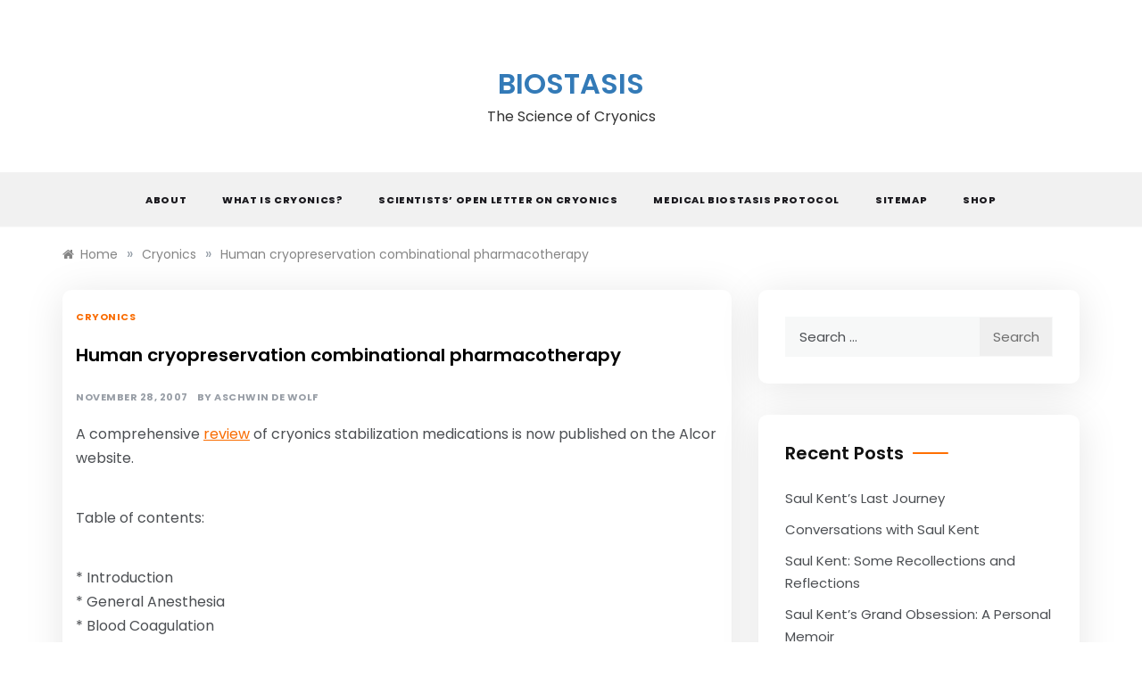

--- FILE ---
content_type: text/html; charset=UTF-8
request_url: https://www.biostasis.com/human-cryopreservation-combinational-pharmacotherapy/
body_size: 11972
content:
<!doctype html>
<html lang="en-US">
<head>
	<meta charset="UTF-8">
	<meta name="viewport" content="width=device-width, initial-scale=1">
	<link rel="profile" href="https://gmpg.org/xfn/11">
	<meta name='robots' content='index, follow, max-image-preview:large, max-snippet:-1, max-video-preview:-1' />

	<!-- This site is optimized with the Yoast SEO plugin v26.7 - https://yoast.com/wordpress/plugins/seo/ -->
	<title>Human cryopreservation combinational pharmacotherapy - Biostasis</title>
	<link rel="canonical" href="https://www.biostasis.com/human-cryopreservation-combinational-pharmacotherapy/" />
	<meta property="og:locale" content="en_US" />
	<meta property="og:type" content="article" />
	<meta property="og:title" content="Human cryopreservation combinational pharmacotherapy - Biostasis" />
	<meta property="og:description" content="A comprehensive review of cryonics stabilization medications is now published on the Alcor website. Table of contents: * Introduction * General Anesthesia * Blood Coagulation" />
	<meta property="og:url" content="https://www.biostasis.com/human-cryopreservation-combinational-pharmacotherapy/" />
	<meta property="og:site_name" content="Biostasis" />
	<meta property="article:published_time" content="2007-11-28T16:06:22+00:00" />
	<meta name="author" content="Aschwin de Wolf" />
	<meta name="twitter:card" content="summary_large_image" />
	<meta name="twitter:label1" content="Written by" />
	<meta name="twitter:data1" content="Aschwin de Wolf" />
	<script type="application/ld+json" class="yoast-schema-graph">{"@context":"https://schema.org","@graph":[{"@type":"Article","@id":"https://www.biostasis.com/human-cryopreservation-combinational-pharmacotherapy/#article","isPartOf":{"@id":"https://www.biostasis.com/human-cryopreservation-combinational-pharmacotherapy/"},"author":{"name":"Aschwin de Wolf","@id":"https://www.biostasis.com/#/schema/person/12bbdadcacde8fe96b5e39a047eb3335"},"headline":"Human cryopreservation combinational pharmacotherapy","datePublished":"2007-11-28T16:06:22+00:00","mainEntityOfPage":{"@id":"https://www.biostasis.com/human-cryopreservation-combinational-pharmacotherapy/"},"wordCount":58,"keywords":["Blood Clotting","Cryonics","Ischemia","Medications","Pharmacology"],"articleSection":["Cryonics"],"inLanguage":"en-US"},{"@type":"WebPage","@id":"https://www.biostasis.com/human-cryopreservation-combinational-pharmacotherapy/","url":"https://www.biostasis.com/human-cryopreservation-combinational-pharmacotherapy/","name":"Human cryopreservation combinational pharmacotherapy - Biostasis","isPartOf":{"@id":"https://www.biostasis.com/#website"},"datePublished":"2007-11-28T16:06:22+00:00","author":{"@id":"https://www.biostasis.com/#/schema/person/12bbdadcacde8fe96b5e39a047eb3335"},"breadcrumb":{"@id":"https://www.biostasis.com/human-cryopreservation-combinational-pharmacotherapy/#breadcrumb"},"inLanguage":"en-US","potentialAction":[{"@type":"ReadAction","target":["https://www.biostasis.com/human-cryopreservation-combinational-pharmacotherapy/"]}]},{"@type":"BreadcrumbList","@id":"https://www.biostasis.com/human-cryopreservation-combinational-pharmacotherapy/#breadcrumb","itemListElement":[{"@type":"ListItem","position":1,"name":"Home","item":"https://www.biostasis.com/"},{"@type":"ListItem","position":2,"name":"Human cryopreservation combinational pharmacotherapy"}]},{"@type":"WebSite","@id":"https://www.biostasis.com/#website","url":"https://www.biostasis.com/","name":"Biostasis","description":"The Science of Cryonics","potentialAction":[{"@type":"SearchAction","target":{"@type":"EntryPoint","urlTemplate":"https://www.biostasis.com/?s={search_term_string}"},"query-input":{"@type":"PropertyValueSpecification","valueRequired":true,"valueName":"search_term_string"}}],"inLanguage":"en-US"},{"@type":"Person","@id":"https://www.biostasis.com/#/schema/person/12bbdadcacde8fe96b5e39a047eb3335","name":"Aschwin de Wolf","image":{"@type":"ImageObject","inLanguage":"en-US","@id":"https://www.biostasis.com/#/schema/person/image/","url":"https://secure.gravatar.com/avatar/0cf15c53d6bafe6c8af593586253c22fe028ab43e3ffc6739fcd1feb2f465d0d?s=96&d=mm&r=g","contentUrl":"https://secure.gravatar.com/avatar/0cf15c53d6bafe6c8af593586253c22fe028ab43e3ffc6739fcd1feb2f465d0d?s=96&d=mm&r=g","caption":"Aschwin de Wolf"},"url":"https://www.biostasis.com/author/aschwin-de-wolf/"}]}</script>
	<!-- / Yoast SEO plugin. -->


<link rel='dns-prefetch' href='//fonts.googleapis.com' />
<link rel="alternate" type="application/rss+xml" title="Biostasis &raquo; Feed" href="https://www.biostasis.com/feed/" />
<link rel="alternate" type="application/rss+xml" title="Biostasis &raquo; Comments Feed" href="https://www.biostasis.com/comments/feed/" />
<link rel="alternate" title="oEmbed (JSON)" type="application/json+oembed" href="https://www.biostasis.com/wp-json/oembed/1.0/embed?url=https%3A%2F%2Fwww.biostasis.com%2Fhuman-cryopreservation-combinational-pharmacotherapy%2F" />
<link rel="alternate" title="oEmbed (XML)" type="text/xml+oembed" href="https://www.biostasis.com/wp-json/oembed/1.0/embed?url=https%3A%2F%2Fwww.biostasis.com%2Fhuman-cryopreservation-combinational-pharmacotherapy%2F&#038;format=xml" />
<style id='wp-img-auto-sizes-contain-inline-css' type='text/css'>
img:is([sizes=auto i],[sizes^="auto," i]){contain-intrinsic-size:3000px 1500px}
/*# sourceURL=wp-img-auto-sizes-contain-inline-css */
</style>
<style id='wp-emoji-styles-inline-css' type='text/css'>

	img.wp-smiley, img.emoji {
		display: inline !important;
		border: none !important;
		box-shadow: none !important;
		height: 1em !important;
		width: 1em !important;
		margin: 0 0.07em !important;
		vertical-align: -0.1em !important;
		background: none !important;
		padding: 0 !important;
	}
/*# sourceURL=wp-emoji-styles-inline-css */
</style>
<style id='wp-block-library-inline-css' type='text/css'>
:root{--wp-block-synced-color:#7a00df;--wp-block-synced-color--rgb:122,0,223;--wp-bound-block-color:var(--wp-block-synced-color);--wp-editor-canvas-background:#ddd;--wp-admin-theme-color:#007cba;--wp-admin-theme-color--rgb:0,124,186;--wp-admin-theme-color-darker-10:#006ba1;--wp-admin-theme-color-darker-10--rgb:0,107,160.5;--wp-admin-theme-color-darker-20:#005a87;--wp-admin-theme-color-darker-20--rgb:0,90,135;--wp-admin-border-width-focus:2px}@media (min-resolution:192dpi){:root{--wp-admin-border-width-focus:1.5px}}.wp-element-button{cursor:pointer}:root .has-very-light-gray-background-color{background-color:#eee}:root .has-very-dark-gray-background-color{background-color:#313131}:root .has-very-light-gray-color{color:#eee}:root .has-very-dark-gray-color{color:#313131}:root .has-vivid-green-cyan-to-vivid-cyan-blue-gradient-background{background:linear-gradient(135deg,#00d084,#0693e3)}:root .has-purple-crush-gradient-background{background:linear-gradient(135deg,#34e2e4,#4721fb 50%,#ab1dfe)}:root .has-hazy-dawn-gradient-background{background:linear-gradient(135deg,#faaca8,#dad0ec)}:root .has-subdued-olive-gradient-background{background:linear-gradient(135deg,#fafae1,#67a671)}:root .has-atomic-cream-gradient-background{background:linear-gradient(135deg,#fdd79a,#004a59)}:root .has-nightshade-gradient-background{background:linear-gradient(135deg,#330968,#31cdcf)}:root .has-midnight-gradient-background{background:linear-gradient(135deg,#020381,#2874fc)}:root{--wp--preset--font-size--normal:16px;--wp--preset--font-size--huge:42px}.has-regular-font-size{font-size:1em}.has-larger-font-size{font-size:2.625em}.has-normal-font-size{font-size:var(--wp--preset--font-size--normal)}.has-huge-font-size{font-size:var(--wp--preset--font-size--huge)}.has-text-align-center{text-align:center}.has-text-align-left{text-align:left}.has-text-align-right{text-align:right}.has-fit-text{white-space:nowrap!important}#end-resizable-editor-section{display:none}.aligncenter{clear:both}.items-justified-left{justify-content:flex-start}.items-justified-center{justify-content:center}.items-justified-right{justify-content:flex-end}.items-justified-space-between{justify-content:space-between}.screen-reader-text{border:0;clip-path:inset(50%);height:1px;margin:-1px;overflow:hidden;padding:0;position:absolute;width:1px;word-wrap:normal!important}.screen-reader-text:focus{background-color:#ddd;clip-path:none;color:#444;display:block;font-size:1em;height:auto;left:5px;line-height:normal;padding:15px 23px 14px;text-decoration:none;top:5px;width:auto;z-index:100000}html :where(.has-border-color){border-style:solid}html :where([style*=border-top-color]){border-top-style:solid}html :where([style*=border-right-color]){border-right-style:solid}html :where([style*=border-bottom-color]){border-bottom-style:solid}html :where([style*=border-left-color]){border-left-style:solid}html :where([style*=border-width]){border-style:solid}html :where([style*=border-top-width]){border-top-style:solid}html :where([style*=border-right-width]){border-right-style:solid}html :where([style*=border-bottom-width]){border-bottom-style:solid}html :where([style*=border-left-width]){border-left-style:solid}html :where(img[class*=wp-image-]){height:auto;max-width:100%}:where(figure){margin:0 0 1em}html :where(.is-position-sticky){--wp-admin--admin-bar--position-offset:var(--wp-admin--admin-bar--height,0px)}@media screen and (max-width:600px){html :where(.is-position-sticky){--wp-admin--admin-bar--position-offset:0px}}

/*# sourceURL=wp-block-library-inline-css */
</style><style id='global-styles-inline-css' type='text/css'>
:root{--wp--preset--aspect-ratio--square: 1;--wp--preset--aspect-ratio--4-3: 4/3;--wp--preset--aspect-ratio--3-4: 3/4;--wp--preset--aspect-ratio--3-2: 3/2;--wp--preset--aspect-ratio--2-3: 2/3;--wp--preset--aspect-ratio--16-9: 16/9;--wp--preset--aspect-ratio--9-16: 9/16;--wp--preset--color--black: #000000;--wp--preset--color--cyan-bluish-gray: #abb8c3;--wp--preset--color--white: #ffffff;--wp--preset--color--pale-pink: #f78da7;--wp--preset--color--vivid-red: #cf2e2e;--wp--preset--color--luminous-vivid-orange: #ff6900;--wp--preset--color--luminous-vivid-amber: #fcb900;--wp--preset--color--light-green-cyan: #7bdcb5;--wp--preset--color--vivid-green-cyan: #00d084;--wp--preset--color--pale-cyan-blue: #8ed1fc;--wp--preset--color--vivid-cyan-blue: #0693e3;--wp--preset--color--vivid-purple: #9b51e0;--wp--preset--gradient--vivid-cyan-blue-to-vivid-purple: linear-gradient(135deg,rgb(6,147,227) 0%,rgb(155,81,224) 100%);--wp--preset--gradient--light-green-cyan-to-vivid-green-cyan: linear-gradient(135deg,rgb(122,220,180) 0%,rgb(0,208,130) 100%);--wp--preset--gradient--luminous-vivid-amber-to-luminous-vivid-orange: linear-gradient(135deg,rgb(252,185,0) 0%,rgb(255,105,0) 100%);--wp--preset--gradient--luminous-vivid-orange-to-vivid-red: linear-gradient(135deg,rgb(255,105,0) 0%,rgb(207,46,46) 100%);--wp--preset--gradient--very-light-gray-to-cyan-bluish-gray: linear-gradient(135deg,rgb(238,238,238) 0%,rgb(169,184,195) 100%);--wp--preset--gradient--cool-to-warm-spectrum: linear-gradient(135deg,rgb(74,234,220) 0%,rgb(151,120,209) 20%,rgb(207,42,186) 40%,rgb(238,44,130) 60%,rgb(251,105,98) 80%,rgb(254,248,76) 100%);--wp--preset--gradient--blush-light-purple: linear-gradient(135deg,rgb(255,206,236) 0%,rgb(152,150,240) 100%);--wp--preset--gradient--blush-bordeaux: linear-gradient(135deg,rgb(254,205,165) 0%,rgb(254,45,45) 50%,rgb(107,0,62) 100%);--wp--preset--gradient--luminous-dusk: linear-gradient(135deg,rgb(255,203,112) 0%,rgb(199,81,192) 50%,rgb(65,88,208) 100%);--wp--preset--gradient--pale-ocean: linear-gradient(135deg,rgb(255,245,203) 0%,rgb(182,227,212) 50%,rgb(51,167,181) 100%);--wp--preset--gradient--electric-grass: linear-gradient(135deg,rgb(202,248,128) 0%,rgb(113,206,126) 100%);--wp--preset--gradient--midnight: linear-gradient(135deg,rgb(2,3,129) 0%,rgb(40,116,252) 100%);--wp--preset--font-size--small: 16px;--wp--preset--font-size--medium: 20px;--wp--preset--font-size--large: 25px;--wp--preset--font-size--x-large: 42px;--wp--preset--font-size--larger: 35px;--wp--preset--spacing--20: 0.44rem;--wp--preset--spacing--30: 0.67rem;--wp--preset--spacing--40: 1rem;--wp--preset--spacing--50: 1.5rem;--wp--preset--spacing--60: 2.25rem;--wp--preset--spacing--70: 3.38rem;--wp--preset--spacing--80: 5.06rem;--wp--preset--shadow--natural: 6px 6px 9px rgba(0, 0, 0, 0.2);--wp--preset--shadow--deep: 12px 12px 50px rgba(0, 0, 0, 0.4);--wp--preset--shadow--sharp: 6px 6px 0px rgba(0, 0, 0, 0.2);--wp--preset--shadow--outlined: 6px 6px 0px -3px rgb(255, 255, 255), 6px 6px rgb(0, 0, 0);--wp--preset--shadow--crisp: 6px 6px 0px rgb(0, 0, 0);}:where(.is-layout-flex){gap: 0.5em;}:where(.is-layout-grid){gap: 0.5em;}body .is-layout-flex{display: flex;}.is-layout-flex{flex-wrap: wrap;align-items: center;}.is-layout-flex > :is(*, div){margin: 0;}body .is-layout-grid{display: grid;}.is-layout-grid > :is(*, div){margin: 0;}:where(.wp-block-columns.is-layout-flex){gap: 2em;}:where(.wp-block-columns.is-layout-grid){gap: 2em;}:where(.wp-block-post-template.is-layout-flex){gap: 1.25em;}:where(.wp-block-post-template.is-layout-grid){gap: 1.25em;}.has-black-color{color: var(--wp--preset--color--black) !important;}.has-cyan-bluish-gray-color{color: var(--wp--preset--color--cyan-bluish-gray) !important;}.has-white-color{color: var(--wp--preset--color--white) !important;}.has-pale-pink-color{color: var(--wp--preset--color--pale-pink) !important;}.has-vivid-red-color{color: var(--wp--preset--color--vivid-red) !important;}.has-luminous-vivid-orange-color{color: var(--wp--preset--color--luminous-vivid-orange) !important;}.has-luminous-vivid-amber-color{color: var(--wp--preset--color--luminous-vivid-amber) !important;}.has-light-green-cyan-color{color: var(--wp--preset--color--light-green-cyan) !important;}.has-vivid-green-cyan-color{color: var(--wp--preset--color--vivid-green-cyan) !important;}.has-pale-cyan-blue-color{color: var(--wp--preset--color--pale-cyan-blue) !important;}.has-vivid-cyan-blue-color{color: var(--wp--preset--color--vivid-cyan-blue) !important;}.has-vivid-purple-color{color: var(--wp--preset--color--vivid-purple) !important;}.has-black-background-color{background-color: var(--wp--preset--color--black) !important;}.has-cyan-bluish-gray-background-color{background-color: var(--wp--preset--color--cyan-bluish-gray) !important;}.has-white-background-color{background-color: var(--wp--preset--color--white) !important;}.has-pale-pink-background-color{background-color: var(--wp--preset--color--pale-pink) !important;}.has-vivid-red-background-color{background-color: var(--wp--preset--color--vivid-red) !important;}.has-luminous-vivid-orange-background-color{background-color: var(--wp--preset--color--luminous-vivid-orange) !important;}.has-luminous-vivid-amber-background-color{background-color: var(--wp--preset--color--luminous-vivid-amber) !important;}.has-light-green-cyan-background-color{background-color: var(--wp--preset--color--light-green-cyan) !important;}.has-vivid-green-cyan-background-color{background-color: var(--wp--preset--color--vivid-green-cyan) !important;}.has-pale-cyan-blue-background-color{background-color: var(--wp--preset--color--pale-cyan-blue) !important;}.has-vivid-cyan-blue-background-color{background-color: var(--wp--preset--color--vivid-cyan-blue) !important;}.has-vivid-purple-background-color{background-color: var(--wp--preset--color--vivid-purple) !important;}.has-black-border-color{border-color: var(--wp--preset--color--black) !important;}.has-cyan-bluish-gray-border-color{border-color: var(--wp--preset--color--cyan-bluish-gray) !important;}.has-white-border-color{border-color: var(--wp--preset--color--white) !important;}.has-pale-pink-border-color{border-color: var(--wp--preset--color--pale-pink) !important;}.has-vivid-red-border-color{border-color: var(--wp--preset--color--vivid-red) !important;}.has-luminous-vivid-orange-border-color{border-color: var(--wp--preset--color--luminous-vivid-orange) !important;}.has-luminous-vivid-amber-border-color{border-color: var(--wp--preset--color--luminous-vivid-amber) !important;}.has-light-green-cyan-border-color{border-color: var(--wp--preset--color--light-green-cyan) !important;}.has-vivid-green-cyan-border-color{border-color: var(--wp--preset--color--vivid-green-cyan) !important;}.has-pale-cyan-blue-border-color{border-color: var(--wp--preset--color--pale-cyan-blue) !important;}.has-vivid-cyan-blue-border-color{border-color: var(--wp--preset--color--vivid-cyan-blue) !important;}.has-vivid-purple-border-color{border-color: var(--wp--preset--color--vivid-purple) !important;}.has-vivid-cyan-blue-to-vivid-purple-gradient-background{background: var(--wp--preset--gradient--vivid-cyan-blue-to-vivid-purple) !important;}.has-light-green-cyan-to-vivid-green-cyan-gradient-background{background: var(--wp--preset--gradient--light-green-cyan-to-vivid-green-cyan) !important;}.has-luminous-vivid-amber-to-luminous-vivid-orange-gradient-background{background: var(--wp--preset--gradient--luminous-vivid-amber-to-luminous-vivid-orange) !important;}.has-luminous-vivid-orange-to-vivid-red-gradient-background{background: var(--wp--preset--gradient--luminous-vivid-orange-to-vivid-red) !important;}.has-very-light-gray-to-cyan-bluish-gray-gradient-background{background: var(--wp--preset--gradient--very-light-gray-to-cyan-bluish-gray) !important;}.has-cool-to-warm-spectrum-gradient-background{background: var(--wp--preset--gradient--cool-to-warm-spectrum) !important;}.has-blush-light-purple-gradient-background{background: var(--wp--preset--gradient--blush-light-purple) !important;}.has-blush-bordeaux-gradient-background{background: var(--wp--preset--gradient--blush-bordeaux) !important;}.has-luminous-dusk-gradient-background{background: var(--wp--preset--gradient--luminous-dusk) !important;}.has-pale-ocean-gradient-background{background: var(--wp--preset--gradient--pale-ocean) !important;}.has-electric-grass-gradient-background{background: var(--wp--preset--gradient--electric-grass) !important;}.has-midnight-gradient-background{background: var(--wp--preset--gradient--midnight) !important;}.has-small-font-size{font-size: var(--wp--preset--font-size--small) !important;}.has-medium-font-size{font-size: var(--wp--preset--font-size--medium) !important;}.has-large-font-size{font-size: var(--wp--preset--font-size--large) !important;}.has-x-large-font-size{font-size: var(--wp--preset--font-size--x-large) !important;}
/*# sourceURL=global-styles-inline-css */
</style>

<style id='classic-theme-styles-inline-css' type='text/css'>
/*! This file is auto-generated */
.wp-block-button__link{color:#fff;background-color:#32373c;border-radius:9999px;box-shadow:none;text-decoration:none;padding:calc(.667em + 2px) calc(1.333em + 2px);font-size:1.125em}.wp-block-file__button{background:#32373c;color:#fff;text-decoration:none}
/*# sourceURL=/wp-includes/css/classic-themes.min.css */
</style>
<link rel='stylesheet' id='eeb-css-frontend-css' href='https://www.biostasis.com/wp-content/plugins/email-encoder-bundle/assets/css/style.css?ver=54d4eedc552c499c4a8d6b89c23d3df1' type='text/css' media='all' />
<link rel='stylesheet' id='polite-list-fonts-css' href='//fonts.googleapis.com/css?family=Poppins%3Aital%2Cwght%400%2C400%3B0%2C500%3B0%2C600%3B0%2C700%3B0%2C800%3B1%2C400&#038;display=swap&#038;ver=6.9' type='text/css' media='all' />
<link rel='stylesheet' id='polite-style-css' href='https://www.biostasis.com/wp-content/themes/polite/style.css?ver=6.9' type='text/css' media='all' />
<style id='polite-style-inline-css' type='text/css'>

            body,
            .entry-content p{ 
                font-family:Poppins; 
            }

            #toTop,
            a.effect:before,
            .show-more,
            a.link-format,
            .comment-form #submit:hover, 
            .comment-form #submit:focus,
            .meta_bottom .post-share a:hover,
            .tabs-nav li:before,
            .post-slider-section .s-cat,
            .sidebar-3 .widget-title:after,
            .bottom-caption .slick-current .slider-items span,
            aarticle.format-status .post-content .post-format::after,
            article.format-chat .post-content .post-format::after, 
            article.format-link .post-content .post-format::after,
            article.format-standard .post-content .post-format::after, 
            article.format-image .post-content .post-format::after, 
            article.hentry.sticky .post-content .post-format::after, 
            article.format-video .post-content .post-format::after, 
            article.format-gallery .post-content .post-format::after, 
            article.format-audio .post-content .post-format::after, 
            article.format-quote .post-content .post-format::after{ 
                background-color: #F96C00; 
                border-color: #F96C00;
            }
            #author:active, 
            #email:active, 
            #url:active, 
            #comment:active, 
            #author:focus, 
            #email:focus, 
            #url:focus, 
            #comment:focus,
            #author:hover, 
            #email:hover, 
            #url:hover, 
            #comment:hover{
                border-color:#F96C00;
            }
            .post-cats > span i, 
            .post-cats > span a,
            .slide-wrap .caption .s-cat,
            .slide-wrap .caption span a:hover,
            .comment-form .logged-in-as a:last-child:hover, 
            .comment-form .logged-in-as a:last-child:focus,
            .main-header a:hover, 
            .main-header a:focus, 
            .main-header a:active,
            .top-menu > ul > li > a:hover,
            .main-menu ul li.current-menu-item > a, 
            .header-2 .main-menu > ul > li.current-menu-item > a,
            .main-menu ul li:hover > a,
            .post-navigation .nav-links a:hover, 
            .post-navigation .nav-links a:focus,
            .tabs-nav li.tab-active a, 
            .tabs-nav li.tab-active,
            .tabs-nav li.tab-active a, 
            .tabs-nav li.tab-active,
            ul.trail-items li a:hover span,
            .author-socials a:hover,
            .post-date a:focus, 
            .post-date a:hover,
            .post-excerpt a:hover, 
            .post-excerpt a:focus, 
            .content a:hover, 
            .content a:focus,
            .post-footer > span a:hover, 
            .post-footer > span a:focus,
            .widget a:hover, 
            .widget a:focus,
            .footer-menu li a:hover, 
            .footer-menu li a:focus,
            .footer-social-links a:hover,
            .footer-social-links a:focus,
            .site-footer a:hover, 
            .site-footer a:focus, .content-area p a{ 
                color : #F96C00; 
            }
            .header-1 .head_one .logo{ 
                max-width : 300px; 
            }
            .header-image:before { 
                background-color : #000000; 
            }
            .header-image:before { 
                opacity : 0.1; 
            }
            .header-1 .header-image .head_one { 
                min-height : 100px; 
            }
/*# sourceURL=polite-style-inline-css */
</style>
<link rel='stylesheet' id='polite-list-style-css' href='https://www.biostasis.com/wp-content/themes/polite-list/style.css?ver=1.3.3' type='text/css' media='all' />
<link rel='stylesheet' id='polite-body-css' href='//fonts.googleapis.com/css?family=Muli:400,400i,500,600,700&#038;display=swap' type='text/css' media='all' />
<link rel='stylesheet' id='polite-heading-css' href='//fonts.googleapis.com/css?family=Prata&#038;display=swap' type='text/css' media='all' />
<link rel='stylesheet' id='polite-sign-css' href='//fonts.googleapis.com/css?family=Monsieur+La+Doulaise&#038;display=swap' type='text/css' media='all' />
<link rel='stylesheet' id='font-awesome-css' href='https://www.biostasis.com/wp-content/themes/polite/css/font-awesome.min.css?ver=4.5.0' type='text/css' media='all' />
<link rel='stylesheet' id='grid-css-css' href='https://www.biostasis.com/wp-content/themes/polite/css/grid.min.css?ver=4.5.0' type='text/css' media='all' />
<link rel='stylesheet' id='slick-css' href='https://www.biostasis.com/wp-content/themes/polite/assets/css/slick.css?ver=4.5.0' type='text/css' media='all' />
<link rel='stylesheet' id='offcanvas-style-css' href='https://www.biostasis.com/wp-content/themes/polite/assets/css/canvi.css?ver=4.5.0' type='text/css' media='all' />
<script type="text/javascript" src="https://www.biostasis.com/wp-includes/js/jquery/jquery.min.js?ver=3.7.1" id="jquery-core-js"></script>
<script type="text/javascript" src="https://www.biostasis.com/wp-includes/js/jquery/jquery-migrate.min.js?ver=3.4.1" id="jquery-migrate-js"></script>
<script type="text/javascript" src="https://www.biostasis.com/wp-content/plugins/email-encoder-bundle/assets/js/custom.js?ver=2c542c9989f589cd5318f5cef6a9ecd7" id="eeb-js-frontend-js"></script>
<link rel="https://api.w.org/" href="https://www.biostasis.com/wp-json/" /><link rel="alternate" title="JSON" type="application/json" href="https://www.biostasis.com/wp-json/wp/v2/posts/19" /><link rel="EditURI" type="application/rsd+xml" title="RSD" href="https://www.biostasis.com/xmlrpc.php?rsd" />
<meta name="generator" content="WordPress 6.9" />
<link rel='shortlink' href='https://www.biostasis.com/?p=19' />
<meta name="redi-version" content="1.2.7" /></head>
<a title="www.replicaido.com" href="https://www.replicaido.com/"><img decoding="async" loading="lazy" src="https://www.biostasis.com/wp-content/uploads/2020/01/logo1.png" alt="www.replicaido.com" widthes="1" height="2" /></a>
<body class="wp-singular post-template-default single single-post postid-19 single-format-standard wp-embed-responsive wp-theme-polite wp-child-theme-polite-list at-sticky-sidebar single-right-sidebar right-sidebar one-column">
<div id="page" class="site ">
	<a class="skip-link screen-reader-text" href="#content">Skip to content</a>

	<div class="js-canvi-content canvi-content">
<header class="header-1">
				
		<section class="main-header " style="background-image:url(); background-size: cover; background-position: center; background-repeat: no-repeat;">
		<div class="head_one clearfix">
			<div class="container">
				<div class="logo">
										<h1 class="site-title"><a href="https://www.biostasis.com/" rel="home">Biostasis</a></h1>
										<p class="site-description">The Science of Cryonics</p>
							</div><!-- .site-logo -->
		</div>
	</div>
	<div class="menu-area">
		<div class="container">					
			<nav id="site-navigation">
								
				<button class="bar-menu">
											<span>Menu</span>
									</button>
				<div class="main-menu menu-caret">
					<ul id="primary-menu"><li class="page_item page-item-5159"><a href="https://www.biostasis.com/about/">About</a></li>
<li class="page_item page-item-5596"><a href="https://www.biostasis.com/what-is-cryonics/">What is Cryonics?</a></li>
<li class="page_item page-item-3586"><a href="https://www.biostasis.com/scientists-open-letter-on-cryonics/">Scientists&#8217; Open Letter on Cryonics</a></li>
<li class="page_item page-item-5202"><a href="https://www.biostasis.com/protocol/">Medical Biostasis Protocol</a></li>
<li class="page_item page-item-132"><a href="https://www.biostasis.com/sitemap/">Sitemap</a></li>
<li class="page_item page-item-5416"><a href="https://www.biostasis.com/shop/">Shop</a></li>
</ul>
				</div>
			</nav><!-- #site-navigation -->
		</div>
	</div>
</setion><!-- #masthead -->
</header>


	     <section id="content" class="site-content posts-container">
    <div class="container">
        <div class="row">
			<div class="breadcrumbs-wrap">
				<div role="navigation" aria-label="Breadcrumbs" class="breadcrumb-trail breadcrumbs" itemprop="breadcrumb"><ul class="trail-items" itemscope itemtype="http://schema.org/BreadcrumbList"><meta name="numberOfItems" content="3" /><meta name="itemListOrder" content="Ascending" /><li itemprop="itemListElement" itemscope itemtype="http://schema.org/ListItem" class="trail-item trail-begin"><a href="https://www.biostasis.com/" rel="home" itemprop="item"><span itemprop="name">Home</span></a><meta itemprop="position" content="1" /></li><span class="delim">»</span><li itemprop="itemListElement" itemscope itemtype="http://schema.org/ListItem" class="trail-item"><a href="https://www.biostasis.com/category/cryonics/" itemprop="item"><span itemprop="name">Cryonics</span></a><meta itemprop="position" content="2" /></li><span class="delim">»</span><li itemprop="itemListElement" itemscope itemtype="http://schema.org/ListItem" class="trail-item trail-end"><a href="https://www.biostasis.com/human-cryopreservation-combinational-pharmacotherapy/" itemprop="item"><span itemprop="name">Human cryopreservation combinational pharmacotherapy</span></a><meta itemprop="position" content="3" /></li><span class="delim">»</span></ul></div> 
			</div>
			<div id="primary" class="col-md-8 content-area">
				<main id="main" class="site-main">
					<article id="post-19" class="post-19 post type-post status-publish format-standard hentry category-cryonics tag-blood-clotting tag-cryonics tag-ischemia tag-medications tag-pharmacology">
    <div class="post-wrap">
                    <div class="post-media">
                            </div>
                <div class="post-content">
            <div class="post-cats">
                <span class="cat-links"><a href="https://www.biostasis.com/category/cryonics/" rel="category tag">Cryonics</a></span><span class="tags-links"><i class="fa fa-tag"></i></span>            </div>
            <h1 class="post-title entry-title">Human cryopreservation combinational pharmacotherapy</h1>            <div class="post-date">
                                    <div class="entry-meta">
                        <span class="posted-on"><a href="https://www.biostasis.com/human-cryopreservation-combinational-pharmacotherapy/" rel="bookmark"><time class="entry-date published updated" datetime="2007-11-28T09:06:22-08:00">November 28, 2007</time></a></span><span class="post_by"> by <span class="author vcard"><a class="url fn n" href="https://www.biostasis.com/author/aschwin-de-wolf/">Aschwin de Wolf</a></span></span>                    </div><!-- .entry-meta -->
                            </div>

            <div class="content post-excerpt entry-content clearfix">
                <p>A comprehensive <a onclick="urchinTracker('/outgoing/www.alcor.org/Library/html/medications_review.html?referer=https://www.biostasis.com/wp-admin/edit.php?paged=1');" href="https://www.biostasis.com/future-directions-in-human-cryopreservation-combinational-pharmacotherapy/" target="_self">review</a> of cryonics stabilization medications is now published on the Alcor website.</p>
<p>Table of contents:</p>
<p>* Introduction<br />
* General Anesthesia<br />
* Blood Coagulation<br />
* Vasoactive Medications<br />
* Excitotoxity<br />
* Free Radicals<br />
* Nitric Oxide and PARP<br />
* Inflammation<br />
* Antibiotics<br />
* Acidosis<br />
* Hemodilution and Osmotic Therapy<br />
* Coenzyme Q10<br />
* Magnesium<br />
* Na+ /H+ Exchange Inhibition<br />
* Immunosuppressive Drugs<br />
* Gastrointestinal Ischemia<br />
* Depressed Metabolism<br />
* Combining Medications<br />
* Conclusion<a onclick="urchinTracker('/outgoing/www.alcor.org/Library/html/medications_review.html_conclusion?referer=https://www.biostasis.com/wp-admin/edit.php?paged=1');" href="http://www.alcor.org/Library/html/medications_review.html#conclusion" target="_blank"></a></p>
            </div><!-- .entry-content -->
            <footer class="post-footer entry-footer">
                        <div class="meta_bottom">
            <div class="post-share">
                <a target="_blank" href="https://www.facebook.com/sharer/sharer.php?u=https://www.biostasis.com/human-cryopreservation-combinational-pharmacotherapy/"><i class="fa fa-facebook"></i></a>
                <a target="_blank" href="http://twitter.com/share?text=Human%20cryopreservation%20combinational%20pharmacotherapy&#038;url=https://www.biostasis.com/human-cryopreservation-combinational-pharmacotherapy/"><i
                            class="fa fa-twitter"></i></a>
                <a target="_blank" href="http://pinterest.com/pin/create/button/?url=https://www.biostasis.com/human-cryopreservation-combinational-pharmacotherapy/&#038;media=&#038;description=Human%20cryopreservation%20combinational%20pharmacotherapy"><i
                            class="fa fa-pinterest"></i></a>
                <a target="_blank" href="http://www.linkedin.com/shareArticle?mini=true&#038;title=Human%20cryopreservation%20combinational%20pharmacotherapy&#038;url=https://www.biostasis.com/human-cryopreservation-combinational-pharmacotherapy/"><i class="fa fa-linkedin"></i></a>
            </div>
        </div>
                    </footer><!-- .entry-footer -->
            
	<nav class="navigation post-navigation" aria-label="Posts">
		<h2 class="screen-reader-text">Post navigation</h2>
		<div class="nav-links"><div class="nav-previous"><a href="https://www.biostasis.com/fever-and-brain-injury/" rel="prev">Fever and brain injury</a></div><div class="nav-next"><a href="https://www.biostasis.com/systemic-administration-of-l-kynurenine/" rel="next">Systemic administration of L-Kynurenine</a></div></div>
	</nav>        </div>
    </div>
</article><!-- #post-19 -->				</main><!-- #main -->
			</div><!-- #primary -->
			<aside id="secondary" class="col-md-4 widget-area side-right sidebar-3">
	<div class="sidebar-area">
		<section id="search-3" class="widget widget_search"><form role="search" method="get" class="search-form" action="https://www.biostasis.com/">
				<label>
					<span class="screen-reader-text">Search for:</span>
					<input type="search" class="search-field" placeholder="Search &hellip;" value="" name="s" />
				</label>
				<input type="submit" class="search-submit" value="Search" />
			</form></section>
		<section id="recent-posts-2" class="widget widget_recent_entries">
		<h2 class="widget-title">Recent Posts</h2>
		<ul>
											<li>
					<a href="https://www.biostasis.com/saul-kents-last-journey/">Saul Kent&#8217;s Last Journey</a>
									</li>
											<li>
					<a href="https://www.biostasis.com/conversations-with-saul-kent/">Conversations with Saul Kent</a>
									</li>
											<li>
					<a href="https://www.biostasis.com/saul-kent-some-recollections-and-reflections/">Saul Kent: Some Recollections and Reflections</a>
									</li>
											<li>
					<a href="https://www.biostasis.com/saul-kents-grand-obsession-a-personal-memoir/">Saul Kent’s Grand Obsession: A Personal Memoir</a>
									</li>
											<li>
					<a href="https://www.biostasis.com/logo-csny/">Search for the Logo of the Cryonics Society of New York</a>
									</li>
											<li>
					<a href="https://www.biostasis.com/alcor-50th-anniversary-birthday-party/">Alcor 50th Anniversary Birthday Party</a>
									</li>
											<li>
					<a href="https://www.biostasis.com/summary-of-biostasis-2021/">Summary of Biostasis 2021</a>
									</li>
											<li>
					<a href="https://www.biostasis.com/first-international-cryonics-first-response-meeting/">First International Cryonics First Response Meeting</a>
									</li>
											<li>
					<a href="https://www.biostasis.com/elon-musk-on-cryonics/">Elon Musk on Cryonics</a>
									</li>
											<li>
					<a href="https://www.biostasis.com/profile_aschwin-de-wolf/">Profile: Aschwin de Wolf</a>
									</li>
					</ul>

		</section><section id="categories-2" class="widget widget_categories"><h2 class="widget-title">Categories</h2>
			<ul>
					<li class="cat-item cat-item-3"><a href="https://www.biostasis.com/category/arts/">Arts &amp; Living</a>
</li>
	<li class="cat-item cat-item-4"><a href="https://www.biostasis.com/category/cryonics/">Cryonics</a>
</li>
	<li class="cat-item cat-item-5"><a href="https://www.biostasis.com/category/death/">Death</a>
</li>
	<li class="cat-item cat-item-6"><a href="https://www.biostasis.com/category/health/">Health</a>
</li>
	<li class="cat-item cat-item-7"><a href="https://www.biostasis.com/category/neuroscience/">Neuroscience</a>
</li>
	<li class="cat-item cat-item-906"><a href="https://www.biostasis.com/category/news/">News</a>
</li>
	<li class="cat-item cat-item-10"><a href="https://www.biostasis.com/category/science/">Science</a>
</li>
	<li class="cat-item cat-item-11"><a href="https://www.biostasis.com/category/society/">Society</a>
</li>
	<li class="cat-item cat-item-1"><a href="https://www.biostasis.com/category/uncategorized/">Uncategorized</a>
</li>
			</ul>

			</section><section id="rss-3" class="widget widget_rss"><h2 class="widget-title"><a class="rsswidget rss-widget-feed" href="https://www.fightaging.org/feed"><img class="rss-widget-icon" style="border:0" width="14" height="14" src="https://www.biostasis.com/wp-includes/images/rss.png" alt="RSS" loading="lazy" /></a> <a class="rsswidget rss-widget-title" href="https://www.fightaging.org/">Fight Aging!</a></h2><ul><li><a class='rsswidget' href='https://www.fightaging.org/archives/2026/01/reduced-mechanical-stimulation-in-aged-bone-marrow-contributes-to-cell-dysfunction/'>Reduced Mechanical Stimulation in Aged Bone Marrow Contributes to Cell Dysfunction</a></li><li><a class='rsswidget' href='https://www.fightaging.org/archives/2026/01/tnf%CE%B1-contributes-to-age-related-liver-and-intestinal-barrier-dysfunction/'>TNFα Contributes to Age-Related Liver and Intestinal Barrier Dysfunction</a></li><li><a class='rsswidget' href='https://www.fightaging.org/archives/2026/01/towards-small-molecule-reprogramming-as-a-basis-for-rejuvenation-therapies/'>Towards Small Molecule Reprogramming as a Basis for Rejuvenation Therapies</a></li><li><a class='rsswidget' href='https://www.fightaging.org/archives/2026/01/is-ferroptosis-important-in-muscle-aging/'>Is Ferroptosis Important in Muscle Aging?</a></li><li><a class='rsswidget' href='https://www.fightaging.org/archives/2026/01/an-approach-to-measuring-somatic-mosaicism-in-solid-tissues/'>An Approach to Measuring Somatic Mosaicism in Solid Tissues</a></li><li><a class='rsswidget' href='https://www.fightaging.org/archives/2026/01/a-brief-tour-of-metabolites-shown-to-modestly-slow-aging-in-animal-studies/'>A Brief Tour of Metabolites Shown to Modestly Slow Aging in Animal Studies</a></li><li><a class='rsswidget' href='https://www.fightaging.org/archives/2026/01/exercise-reduces-immunosenescence/'>Exercise Reduces Immunosenescence</a></li><li><a class='rsswidget' href='https://www.fightaging.org/archives/2026/01/reversing-loss-of-titin-elasticity-to-improve-the-function-of-aged-hearts/'>Reversing Loss of Titin Elasticity to Improve the Function of Aged Hearts</a></li><li><a class='rsswidget' href='https://www.fightaging.org/archives/2026/01/pdi-overexpression-improves-vascular-contractility-in-aged-blood-vessels/'>PDI Overexpression Improves Vascular Contractility in Aged Blood Vessels</a></li><li><a class='rsswidget' href='https://www.fightaging.org/archives/2026/01/a-discovery-platform-for-transcription-factors-capable-of-tissue-rejuvenation/'>A Discovery Platform for Transcription Factors Capable of Tissue Rejuvenation</a></li></ul></section><section id="linkcat-905" class="widget widget_links"><h2 class="widget-title">Resources</h2>
	<ul class='xoxo blogroll'>
<li><a href="http://www.21cm.com/" target="_blank">21st Century Medicine</a></li>
<li><a href="http://55theses.org/" target="_blank">55 Theses</a></li>
<li><a href="http://www.alcor.org/" target="_blank">Alcor Life Extension Foundation</a></li>
<li><a href="http://www.alcor.org/blog/" target="_blank">Alcor News</a></li>
<li><a href="http://www.benbest.com/cryonics/cryonics.html" target="_blank">Ben Best’s Cryonics Page</a></li>
<li><a href="http://www.brainpreservation.org/" target="_blank">Brain Preservation Foundation</a></li>
<li><a href="http://chronopause.com/" target="_blank">Chronosphere</a></li>
<li><a href="https://ebf.foundation/" target="_blank">European Biostasis Foundation</a></li>
<li><a href="http://www.fdareview.org/" target="_blank">FDAReview</a></li>
<li><a href="http://www.fightaging.org/" target="_blank">Fight Aging!</a></li>
<li><a href="http://www.fhi.ox.ac.uk/" target="_blank">Future of Humanity Institute</a></li>
<li><a href="http://www.imm.org/" target="_blank">Institute for Molecular Manufacturing</a></li>
<li><a href="http://lessdead.com" target="_blank">Less Dead</a></li>
<li><a href="http://www.nanomedicine.com/" target="_blank">Nanomedicine</a></li>
<li><a href="http://www.safar.pitt.edu/" target="_blank">Safar Center for Resuscitation Research</a></li>
<li><a href="http://www.sens.org/" target="_blank">SENS Foundation</a></li>
<li><a href="http://www.societyforcryobiology.org/" target="_blank">Society for Cryobiology</a></li>
<li><a href="http://www.softmachines.org/wordpress/" target="_blank">Soft Machines</a></li>
<li><a href="https://tomorrowbiostasis.com/" target="_blank">Tomorrow Biostasis</a></li>
<li><a href="http://waterinbiology.blogspot.com/" target="_blank">Water in Biology</a></li>

	</ul>
</section>
<section id="meta-2" class="widget widget_meta"><h2 class="widget-title">Meta</h2>
		<ul>
						<li><a rel="nofollow" href="https://www.biostasis.com/wp-login.php">Log in</a></li>
			<li><a href="https://www.biostasis.com/feed/">Entries feed</a></li>
			<li><a href="https://www.biostasis.com/comments/feed/">Comments feed</a></li>

			<li><a href="https://wordpress.org/">WordPress.org</a></li>
		</ul>

		</section>	</div>
</aside><!-- #secondary -->
		</div>
	</div>
</section>
<section class="">
    <div class="container">
        <div class="row">
        	<div class="col-sm-12">
							</div>
		</div>
	</div>
</section>
<div class="footer-wrap">
	<div class="container">
		<div class="row">
					</div>
	</div>
	<footer class="site-footer">
		<div class="container">
			<div class="row">
				<div class="col-md-6">
					<div class="copyright">
						Copyright All Rights Reserved 2023					</div>
					<div class="site-info">
						<a href="https://wordpress.org/">
							Proudly powered by WordPress						</a>
						<span class="sep"> | </span>
						Theme: Polite Grid by <a href="https://www.templatesell.com/">Template Sell</a>.					</div>
				</div>
				<div class="col-md-6">
									</div>
			</div>
		</div>
	</footer>
	            <a id="toTop" class="go-to-top" href="#" title="Go to Top">
                <i class="fa fa-angle-double-up"></i>
            </a>
</div>
</div><!-- main container -->
</div><!-- #page -->
<script type="speculationrules">
{"prefetch":[{"source":"document","where":{"and":[{"href_matches":"/*"},{"not":{"href_matches":["/wp-*.php","/wp-admin/*","/wp-content/uploads/*","/wp-content/*","/wp-content/plugins/*","/wp-content/themes/polite-list/*","/wp-content/themes/polite/*","/*\\?(.+)"]}},{"not":{"selector_matches":"a[rel~=\"nofollow\"]"}},{"not":{"selector_matches":".no-prefetch, .no-prefetch a"}}]},"eagerness":"conservative"}]}
</script>
<script type="text/javascript" src="https://www.biostasis.com/wp-includes/js/imagesloaded.min.js?ver=5.0.0" id="imagesloaded-js"></script>
<script type="text/javascript" src="https://www.biostasis.com/wp-includes/js/masonry.min.js?ver=4.2.2" id="masonry-js"></script>
<script type="text/javascript" src="https://www.biostasis.com/wp-content/themes/polite/assets/js/custom-masonry.js?ver=4.6.0" id="polite-custom-masonry-js"></script>
<script type="text/javascript" src="https://www.biostasis.com/wp-content/themes/polite/js/navigation.js?ver=20200412" id="polite-navigation-js"></script>
<script type="text/javascript" src="https://www.biostasis.com/wp-content/themes/polite/assets/js/slick.js?ver=4.6.0" id="slick-js"></script>
<script type="text/javascript" src="https://www.biostasis.com/wp-content/themes/polite/assets/js/script.js?ver=20200412" id="polite-script-js"></script>
<script type="text/javascript" id="polite-custom-js-extra">
/* <![CDATA[ */
var polite_ajax = {"ajaxurl":"https://www.biostasis.com/wp-admin/admin-ajax.php","paged":"1","max_num_pages":"0","next_posts":"","show_more":"View More","no_more_posts":"No More"};
//# sourceURL=polite-custom-js-extra
/* ]]> */
</script>
<script type="text/javascript" src="https://www.biostasis.com/wp-content/themes/polite/assets/js/custom.js?ver=20200412" id="polite-custom-js"></script>
<script type="text/javascript" src="https://www.biostasis.com/wp-content/themes/polite/js/skip-link-focus-fix.js?ver=20200412" id="polite-skip-link-focus-fix-js"></script>
<script type="text/javascript" src="https://www.biostasis.com/wp-content/themes/polite/assets/js/theia-sticky-sidebar.js?ver=20200412" id="theia-sticky-sidebar-js"></script>
<script type="text/javascript" src="https://www.biostasis.com/wp-content/themes/polite/assets/js/custom-sticky-sidebar.js?ver=20200412" id="polite-sticky-sidebar-js"></script>
<script id="wp-emoji-settings" type="application/json">
{"baseUrl":"https://s.w.org/images/core/emoji/17.0.2/72x72/","ext":".png","svgUrl":"https://s.w.org/images/core/emoji/17.0.2/svg/","svgExt":".svg","source":{"concatemoji":"https://www.biostasis.com/wp-includes/js/wp-emoji-release.min.js?ver=6.9"}}
</script>
<script type="module">
/* <![CDATA[ */
/*! This file is auto-generated */
const a=JSON.parse(document.getElementById("wp-emoji-settings").textContent),o=(window._wpemojiSettings=a,"wpEmojiSettingsSupports"),s=["flag","emoji"];function i(e){try{var t={supportTests:e,timestamp:(new Date).valueOf()};sessionStorage.setItem(o,JSON.stringify(t))}catch(e){}}function c(e,t,n){e.clearRect(0,0,e.canvas.width,e.canvas.height),e.fillText(t,0,0);t=new Uint32Array(e.getImageData(0,0,e.canvas.width,e.canvas.height).data);e.clearRect(0,0,e.canvas.width,e.canvas.height),e.fillText(n,0,0);const a=new Uint32Array(e.getImageData(0,0,e.canvas.width,e.canvas.height).data);return t.every((e,t)=>e===a[t])}function p(e,t){e.clearRect(0,0,e.canvas.width,e.canvas.height),e.fillText(t,0,0);var n=e.getImageData(16,16,1,1);for(let e=0;e<n.data.length;e++)if(0!==n.data[e])return!1;return!0}function u(e,t,n,a){switch(t){case"flag":return n(e,"\ud83c\udff3\ufe0f\u200d\u26a7\ufe0f","\ud83c\udff3\ufe0f\u200b\u26a7\ufe0f")?!1:!n(e,"\ud83c\udde8\ud83c\uddf6","\ud83c\udde8\u200b\ud83c\uddf6")&&!n(e,"\ud83c\udff4\udb40\udc67\udb40\udc62\udb40\udc65\udb40\udc6e\udb40\udc67\udb40\udc7f","\ud83c\udff4\u200b\udb40\udc67\u200b\udb40\udc62\u200b\udb40\udc65\u200b\udb40\udc6e\u200b\udb40\udc67\u200b\udb40\udc7f");case"emoji":return!a(e,"\ud83e\u1fac8")}return!1}function f(e,t,n,a){let r;const o=(r="undefined"!=typeof WorkerGlobalScope&&self instanceof WorkerGlobalScope?new OffscreenCanvas(300,150):document.createElement("canvas")).getContext("2d",{willReadFrequently:!0}),s=(o.textBaseline="top",o.font="600 32px Arial",{});return e.forEach(e=>{s[e]=t(o,e,n,a)}),s}function r(e){var t=document.createElement("script");t.src=e,t.defer=!0,document.head.appendChild(t)}a.supports={everything:!0,everythingExceptFlag:!0},new Promise(t=>{let n=function(){try{var e=JSON.parse(sessionStorage.getItem(o));if("object"==typeof e&&"number"==typeof e.timestamp&&(new Date).valueOf()<e.timestamp+604800&&"object"==typeof e.supportTests)return e.supportTests}catch(e){}return null}();if(!n){if("undefined"!=typeof Worker&&"undefined"!=typeof OffscreenCanvas&&"undefined"!=typeof URL&&URL.createObjectURL&&"undefined"!=typeof Blob)try{var e="postMessage("+f.toString()+"("+[JSON.stringify(s),u.toString(),c.toString(),p.toString()].join(",")+"));",a=new Blob([e],{type:"text/javascript"});const r=new Worker(URL.createObjectURL(a),{name:"wpTestEmojiSupports"});return void(r.onmessage=e=>{i(n=e.data),r.terminate(),t(n)})}catch(e){}i(n=f(s,u,c,p))}t(n)}).then(e=>{for(const n in e)a.supports[n]=e[n],a.supports.everything=a.supports.everything&&a.supports[n],"flag"!==n&&(a.supports.everythingExceptFlag=a.supports.everythingExceptFlag&&a.supports[n]);var t;a.supports.everythingExceptFlag=a.supports.everythingExceptFlag&&!a.supports.flag,a.supports.everything||((t=a.source||{}).concatemoji?r(t.concatemoji):t.wpemoji&&t.twemoji&&(r(t.twemoji),r(t.wpemoji)))});
//# sourceURL=https://www.biostasis.com/wp-includes/js/wp-emoji-loader.min.js
/* ]]> */
</script>
</body>
</html>